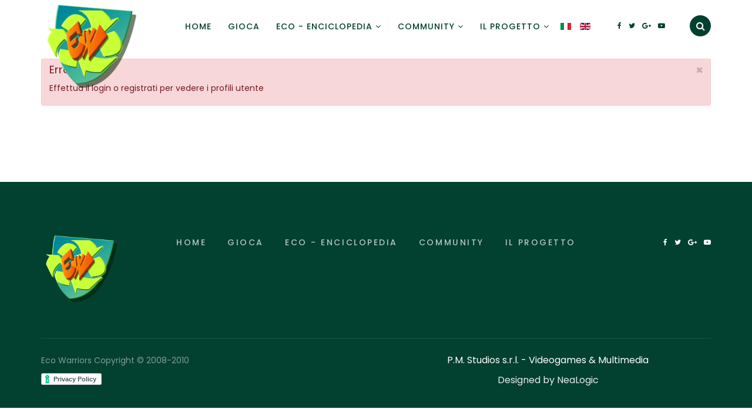

--- FILE ---
content_type: text/html; charset=utf-8
request_url: https://ecowarriors.it/it/component/comprofiler/userprofile/verdiana.html?Itemid=833
body_size: 3895
content:
<!DOCTYPE html>
<html xmlns="http://www.w3.org/1999/xhtml" xml:lang="it-it" lang="it-it" dir="ltr">
    <head>
        <meta http-equiv="X-UA-Compatible" content="IE=edge">
            <meta name="viewport" content="width=device-width, initial-scale=1">
                                <!-- head -->
                <base href="https://ecowarriors.it/it/component/comprofiler/userprofile/verdiana.html" />
	<meta http-equiv="content-type" content="text/html; charset=utf-8" />
	<meta name="generator" content="Joomla! - Open Source Content Management" />
	<title>Ecowarriors - Paladini dell'ambiente</title>
	<link href="/templates/shaper_rhino/images/favicon.ico" rel="shortcut icon" type="image/vnd.microsoft.icon" />
	<link href="https://ecowarriors.it/it/component/search/?user=90&amp;format=opensearch" rel="search" title="Vai Ecowarriors - Paladini dell'ambiente" type="application/opensearchdescription+xml" />
	<link href="//fonts.googleapis.com/css?family=Poppins:300,regular,500,600,700&amp;subset=latin-ext" rel="stylesheet" type="text/css" />
	<link href="/templates/shaper_rhino/css/bootstrap.min.css" rel="stylesheet" type="text/css" />
	<link href="/templates/shaper_rhino/css/font-awesome.min.css" rel="stylesheet" type="text/css" />
	<link href="/templates/shaper_rhino/css/rhino-icon.css" rel="stylesheet" type="text/css" />
	<link href="/templates/shaper_rhino/css/legacy.css" rel="stylesheet" type="text/css" />
	<link href="/templates/shaper_rhino/css/template.css" rel="stylesheet" type="text/css" />
	<link href="/templates/shaper_rhino/css/presets/preset3.css" rel="stylesheet" type="text/css" class="preset" />
	<link href="/templates/shaper_rhino/css/frontend-edit.css" rel="stylesheet" type="text/css" />
	<link href="/media/mod_languages/css/template.css?db9588f52e23fc26db6cdb1b7835fcca" rel="stylesheet" type="text/css" />
	<link href="/components/com_sppagebuilder/assets/css/sppagebuilder.css" rel="stylesheet" type="text/css" />
	<link href="/components/com_sppagebuilder/assets/css/magnific-popup.css" rel="stylesheet" type="text/css" />
	<style type="text/css">
body{font-family:Poppins, sans-serif; font-size:16px; font-weight:normal; }h1{font-family:Poppins, sans-serif; font-size:190px; font-weight:700; }h2{font-family:Poppins, sans-serif; font-size:48px; font-weight:normal; }h3{font-family:Poppins, sans-serif; font-size:24px; font-weight:normal; }h4{font-family:Poppins, sans-serif; font-size:18px; font-weight:normal; }h5{font-family:Poppins, sans-serif; font-size:16px; font-weight:normal; }h6{font-family:Poppins, sans-serif; font-size:14px; font-weight:normal; }#sp-bottom{ color:#ffffff;padding:85px 0 0 0; }#sp-footer{ padding:25px 0 20px 0; }.sp-page-builder .page-content #section-id-1502191496653{margin:0px 0px 0px 0px;padding:0px 0px 0px 0px;}.sp-page-builder .page-content #section-id-1502188666021{margin:0px 0px 0px 0px;padding:0px 0px 0px 0px;}
	</style>
	<script src="/media/jui/js/jquery.min.js?db9588f52e23fc26db6cdb1b7835fcca" type="text/javascript"></script>
	<script src="/media/jui/js/jquery-noconflict.js?db9588f52e23fc26db6cdb1b7835fcca" type="text/javascript"></script>
	<script src="/media/jui/js/jquery-migrate.min.js?db9588f52e23fc26db6cdb1b7835fcca" type="text/javascript"></script>
	<script src="/templates/shaper_rhino/js/bootstrap.min.js" type="text/javascript"></script>
	<script src="/templates/shaper_rhino/js/jquery.sticky.js" type="text/javascript"></script>
	<script src="/templates/shaper_rhino/js/main.js" type="text/javascript"></script>
	<script src="/templates/shaper_rhino/js/frontend-edit.js" type="text/javascript"></script>
	<script src="/components/com_sppagebuilder/assets/js/sppagebuilder.js" type="text/javascript"></script>
	<script src="/components/com_sppagebuilder/assets/js/jquery.magnific-popup.min.js" type="text/javascript"></script>
	<script type="text/javascript">

var sp_preloader = '0';

var sp_gotop = '0';

var sp_offanimation = 'default';

	</script>
	

                                </head>
                <body class="site com-comprofiler view-userprofile no-layout task-userprofile itemid-833 it-it ltr  sticky-header layout-fluid preset3 off-canvas-menu-init">

                    <div class="body-wrapper">
                        <div class="body-innerwrapper">
                            <header id="sp-header"><div class="container"><div class="row"><div id="sp-logo" class="col-xs-4 col-sm-2 col-md-2"><div class="sp-column "><div class="logo"><a href="/"><img class="sp-default-logo" src="/images/LogoEW.png" alt="Ecowarriors - Paladini dell'ambiente"></a></div></div></div><div id="sp-menu" class="col-xs-4 col-sm-7 col-md-8"><div class="sp-column "><div class="sp-module  nl-hide-mobile"><div class="sp-module-content"><div class="mod-languages nl-hide-mobile">

	<ul class="nav navbar-nav navbar-right local-scroll">
						<li class="lang-active" dir="ltr">
			<a href="/it/component/comprofiler/userprofile/verdiana.html?Itemid=833">
												<img src="/media/mod_languages/images/it_it.gif" alt="Italiano (Italia)" title="Italiano (Italia)" />										</a>
			</li>
								<li dir="ltr">
			<a href="/en/">
												<img src="/media/mod_languages/images/en.gif" alt="English (UK)" title="English (UK)" />										</a>
			</li>
				</ul>

</div>
</div></div>			<div class='sp-megamenu-wrapper'>
				<a id="offcanvas-toggler" class="visible-sm visible-xs" href="#"><i class="fa fa-bars"></i></a>
				<ul class="sp-megamenu-parent menu-slide-down hidden-sm hidden-xs"><li class="sp-menu-item"><a  href="/it/" >Home</a></li><li class="sp-menu-item"><a  href="/it/gioca.html" >Gioca</a></li><li class="sp-menu-item sp-has-child"><a  href="/it/eco-enciclopedia.html" >Eco - Enciclopedia</a><div class="sp-dropdown sp-dropdown-main sp-menu-right" style="width: 240px;"><div class="sp-dropdown-inner"><ul class="sp-dropdown-items"><li class="sp-menu-item"><a  href="/it/eco-enciclopedia/riciclopedia.html" >Riciclo-Pedia</a></li><li class="sp-menu-item"><a  href="/it/eco-enciclopedia/energy-pedia.html" >Energy-Pedia</a></li><li class="sp-menu-item"><a  href="/it/eco-enciclopedia/links-ecologici.html" >Links Ecologici</a></li></ul></div></div></li><li class="sp-menu-item sp-has-child"><a  href="/it/community.html" >Community</a><div class="sp-dropdown sp-dropdown-main sp-menu-right" style="width: 240px;"><div class="sp-dropdown-inner"><ul class="sp-dropdown-items"><li class="sp-menu-item"><a  href="/it/community/login-form.html" >Login</a></li><li class="sp-menu-item"><a  href="/it/community/registrati.html" >Registrati</a></li><li class="sp-menu-item"><a  href="/it/community/wall-of-ecowarriors.html" >Wall of Ecowarriors</a></li><li class="sp-menu-item"><a  href="/it/community/real-eco-projects.html" >Real Eco Projects</a></li></ul></div></div></li><li class="sp-menu-item sp-has-child"><a  href="/it/il-progetto.html" >Il Progetto</a><div class="sp-dropdown sp-dropdown-main sp-menu-right" style="width: 240px;"><div class="sp-dropdown-inner"><ul class="sp-dropdown-items"><li class="sp-menu-item"><a  href="/it/il-progetto/i-personaggi.html" >I Personaggi</a></li><li class="sp-menu-item"><a  href="/it/il-progetto/ingaggia-gli-ecowarriors.html" >Ingaggia gli Ecowarriors</a></li><li class="sp-menu-item"><a  href="/it/il-progetto/partners.html" >Partners</a></li></ul></div></div></li></ul>			</div>
		</div></div><div id="sp-top1" class="col-xs-4 col-sm-3 col-md-2"><div class="sp-column "><ul class="social-icons"><li><a target="_blank" href="https://www.facebook.com/ecowarriorsgame"><i class="fa fa-facebook"></i></a></li><li><a target="_blank" href="https://twitter.com/ecowarriorsgame"><i class="fa fa-twitter"></i></a></li><li><a target="_blank" href="https://plus.google.com/u/0/b/101883789069429116599/"><i class="fa fa-google-plus"></i></a></li><li><a target="_blank" href="https://www.youtube.com/channel/UCufj1lwmxlJLBpcg6zCs3gg"><i class="fa fa-youtube-play"></i></a></li></ul><div class="sp-module  pull-right rhino-top-search"><div class="sp-module-content">
<div class="top-search-wrapper">
    <div class="icon-top-wrapper">
        <i class="fa fa-search search-open-icon" aria-hidden="true"></i>
        <i class="fa fa-times search-close-icon" aria-hidden="true"></i>
    </div>
</div> <!-- /.top-search-wrapper -->
<div class="top-search-input-wrap">
    <div class="search-wrap search-upper-part">
        <form action="/it/component/comprofiler/" method="post">
            <div class="search  pull-right rhino-top-search">
                <div class="sp_search_input"><input name="searchword" maxlength="200"  class="mod-search-searchword inputbox pull-right rhino-top-search" type="text" size="20" value="" placeholder="Cerca..." /><span class="search-info-text">Hit enter to search or ESC to close</span></div>                <input type="hidden" name="task" value="search" />
                <input type="hidden" name="option" value="com_search" />
                <input type="hidden" name="Itemid" value="833" />
            </div>
        </form>
    </div>
    <div class="search-bottom-part">
        <div class="container">
            <div class="row">
                <div class="col-sm-6 col-xs-12">
                                    </div>
                <div class="col-sm-6 col-xs-12">
                    
                </div>
            </div>
        </div>
    </div>
</div> <!-- /.top-search-input-wrap -->
</div></div></div></div></div></div></header><section id="sp-page-title"><div class="row"><div id="sp-title" class="col-sm-12 col-md-12"><div class="sp-column "></div></div></div></section><section id="sp-main-body"><div class="container"><div class="row"><div id="sp-component" class="col-sm-12 col-md-12"><div class="sp-column "><div id="system-message-container">
			<div id="system-message">
							<div class="alert alert-error">
										<a class="close" data-dismiss="alert">×</a>

											<h4 class="alert-heading">Errore</h4>
						<div>
															<p>Effettua il login o registrati per vedere i profili utente</p>
													</div>
									</div>
					</div>
	</div>
</div></div></div></div></section><section id="sp-bottom"><div class="container"><div class="row"><div id="sp-bottom1" class="col-xs-12 col-sm-2 col-md-2"><div class="sp-column "><div class="sp-module "><div class="sp-module-content"><div class="mod-sppagebuilder  sp-page-builder" >
	<div class="page-content">
		<div id="section-id-1502188666021" class="sppb-section "  ><div class="sppb-container-inner"><div class="sppb-row"><div class="sppb-col-md-12"><div id="column-id-1502188666022" class="sppb-column" ><div class="sppb-column-addons"><div id="sppb-addon-1502188666025" class="clearfix" ><div class="sppb-addon sppb-addon-single-image sppb-text-center "><div class="sppb-addon-content"><div class="sppb-addon-single-image-container"><a  href="#"><img class="sppb-img-responsive" src="/images/LogoEW.png" alt="LogoEW.png" title=""></a></div></div></div></div></div></div></div></div></div></div>	</div>
</div>
</div></div></div></div><div id="sp-bottom2" class="col-xs-12 col-sm-8 col-md-8"><div class="sp-column "><div class="sp-module "><div class="sp-module-content"><ul class="nav menu">
<li class="item-437  current active"><a href="/it/" > Home</a></li><li class="item-557"><a href="/it/gioca.html" > Gioca</a></li><li class="item-278  parent"><a href="/it/eco-enciclopedia.html" > Eco - Enciclopedia</a></li><li class="item-806  parent"><a href="/it/community.html" > Community</a></li><li class="item-807  parent"><a href="/it/il-progetto.html" > Il Progetto</a></li></ul>
</div></div></div></div><div id="sp-bottom3" class="col-xs-12 col-sm-2 col-md-2"><div class="sp-column "><div class="sp-module "><div class="sp-module-content"><div class="mod-sppagebuilder  sp-page-builder" >
	<div class="page-content">
		<div id="section-id-1502191496653" class="sppb-section "  ><div class="sppb-container-inner"><div class="sppb-row"><div class="sppb-col-md-12"><div id="column-id-1502191496654" class="sppb-column" ><div class="sppb-column-addons"><div id="sppb-addon-1502191496657" class="clearfix" ><div class="sppb-addon sppb-addon-social-media "><div class="social-media-text-wrap"><a href="https://www.facebook.com/ecowarriorsgame" target="_blank" data-toggle="tooltip" data-placement="top" title="" class=""><i class="fa fa-facebook "></i></a><a href="https://twitter.com/ecowarriorsgame" target="_blank" data-toggle="tooltip" data-placement="top" title="" class=""><i class="fa fa-twitter "></i></a><a href="https://plus.google.com/u/0/b/101883789069429116599/" target="_blank" data-toggle="tooltip" data-placement="top" title="" class=""><i class="fa fa-google-plus "></i></a><a href="https://www.youtube.com/channel/UCufj1lwmxlJLBpcg6zCs3gg" target="_blank" data-toggle="tooltip" data-placement="top" title="" class=""><i class="fa fa-youtube-play "></i></a></div></div></div></div></div></div></div></div></div>	</div>
</div>
</div></div></div></div></div></div></section><footer id="sp-footer"><div class="container"><div class="row"><div id="sp-footer1" class="col-xs-12 col-sm-5 col-md-6"><div class="sp-column "><span class="sp-copyright"><p>Eco Warriors Copyright © 2008-2010</p>
<p><a href="//www.iubenda.com/privacy-policy/8247505" class="iubenda-white iubenda-embed" title="Privacy Policy">Privacy Policy</a><script type="text/javascript">(function (w,d) {var loader = function () {var s = d.createElement("script"), tag = d.getElementsByTagName("script")[0]; s.src = "//cdn.iubenda.com/iubenda.js"; tag.parentNode.insertBefore(s,tag);}; if(w.addEventListener){w.addEventListener("load", loader, false);}else if(w.attachEvent){w.attachEvent("onload", loader);}else{w.onload = loader;}})(window, document);</script></p></span></div></div><div id="sp-footer2" class="col-xs-12 col-sm-7 col-md-6"><div class="sp-column "><div class="sp-module "><div class="sp-module-content">

<div class="custom"  >
	<p>P.M. Studios s.r.l. - Videogames &amp; Multimedia</p>
<p><a href="https://www.nealogic.it" target="_blank" rel="noopener noreferrer">Designed by NeaLogic</a></p></div>
</div></div></div></div></div></div></footer>                        </div> <!-- /.body-innerwrapper -->
                    </div> <!-- /.body-innerwrapper -->

                    <!-- Off Canvas Menu -->
                    <div class="offcanvas-menu">
                        <a href="#" class="close-offcanvas"><i class="fa fa-remove"></i></a>
                        <div class="offcanvas-inner">
                                                          <div class="sp-module "><h3 class="sp-module-title">Search</h3><div class="sp-module-content"><div class="search">
	<form action="/it/component/comprofiler/" method="post">
		<input name="searchword" id="mod-search-searchword" maxlength="200"  class="inputbox search-query" type="text" size="20" placeholder="Cerca..." />		<input type="hidden" name="task" value="search" />
		<input type="hidden" name="option" value="com_search" />
		<input type="hidden" name="Itemid" value="833" />
	</form>
</div>
</div></div><div class="sp-module "><div class="sp-module-content"><ul class="nav menu">
<li class="item-437  current active"><a href="/it/" > Home</a></li><li class="item-557"><a href="/it/gioca.html" > Gioca</a></li><li class="item-278  deeper parent"><a href="/it/eco-enciclopedia.html" > Eco - Enciclopedia</a><span class="offcanvas-menu-toggler collapsed" data-toggle="collapse" data-target="#collapse-menu-278"><i class="open-icon fa fa-angle-down"></i><i class="close-icon fa fa-angle-up"></i></span><ul class="collapse" id="collapse-menu-278"><li class="item-819"><a href="/it/eco-enciclopedia/riciclopedia.html" > Riciclo-Pedia</a></li><li class="item-820"><a href="/it/eco-enciclopedia/energy-pedia.html" > Energy-Pedia</a></li><li class="item-822"><a href="/it/eco-enciclopedia/links-ecologici.html" > Links Ecologici</a></li></ul></li><li class="item-806  deeper parent"><a href="/it/community.html" > Community</a><span class="offcanvas-menu-toggler collapsed" data-toggle="collapse" data-target="#collapse-menu-806"><i class="open-icon fa fa-angle-down"></i><i class="close-icon fa fa-angle-up"></i></span><ul class="collapse" id="collapse-menu-806"><li class="item-402"><a href="/it/community/login-form.html" > Login</a></li><li class="item-405"><a href="/it/community/registrati.html" > Registrati</a></li><li class="item-823"><a href="/it/community/wall-of-ecowarriors.html" > Wall of Ecowarriors</a></li><li class="item-907"><a href="/it/community/real-eco-projects.html" > Real Eco Projects</a></li></ul></li><li class="item-807  deeper parent"><a href="/it/il-progetto.html" > Il Progetto</a><span class="offcanvas-menu-toggler collapsed" data-toggle="collapse" data-target="#collapse-menu-807"><i class="open-icon fa fa-angle-down"></i><i class="close-icon fa fa-angle-up"></i></span><ul class="collapse" id="collapse-menu-807"><li class="item-824"><a href="/it/il-progetto/i-personaggi.html" > I Personaggi</a></li><li class="item-825"><a href="/it/il-progetto/ingaggia-gli-ecowarriors.html" > Ingaggia gli Ecowarriors</a></li><li class="item-826"><a href="/it/il-progetto/partners.html" > Partners</a></li></ul></li></ul>
</div></div><div class="sp-module "><div class="sp-module-content"><div class="mod-languages">

	<ul class="nav navbar-nav navbar-right local-scroll">
						<li class="lang-active" dir="ltr">
			<a href="/it/component/comprofiler/userprofile/verdiana.html?Itemid=833">
												<img src="/media/mod_languages/images/it_it.gif" alt="Italiano (Italia)" title="Italiano (Italia)" />										</a>
			</li>
								<li dir="ltr">
			<a href="/en/">
												<img src="/media/mod_languages/images/en.gif" alt="English (UK)" title="English (UK)" />										</a>
			</li>
				</ul>

</div>
</div></div>
                                                    </div> <!-- /.offcanvas-inner -->
                    </div> <!-- /.offcanvas-menu -->

                    <link rel="stylesheet" href="/custom/custom.css">
<script src="https://www.nealogic.it/cookiebar/cookiebar-latest.js"></script>

                    
                    <!-- Preloader -->
                    
                    <!-- Go to top -->
                    
                </body>
                </html>


--- FILE ---
content_type: text/css
request_url: https://ecowarriors.it/templates/shaper_rhino/css/presets/preset3.css
body_size: 1815
content:
body {
  color: #949494;
  background-color: #ffffff;
}
a {
  color: #61bc1f;
}
a:hover {
  color: #4a9018;
}
.sp-megamenu-parent >li.active>a,
.sp-megamenu-parent >li:hover>a {
  color: #61bc1f;
}
#offcanvas-toggler >i {
  color: #02402f;
}
#offcanvas-toggler >i:hover {
  color: #61bc1f;
}
.btn-primary,
.sppb-btn-primary {
  border-color: #53a21b;
  background-color: #61bc1f;
}
.btn-primary:hover,
.sppb-btn-primary:hover {
  border-color: #3f7a14;
  background-color: #4a9018;
}
ul.social-icons >li a:hover {
  color: #61bc1f;
}
.layout-boxed .body-innerwrapper {
  background: #ffffff;
}
.sp-module ul >li >a {
  color: #949494;
}
.sp-module ul >li >a:hover {
  color: #61bc1f;
}
.sp-module .latestnews >div >a {
  color: #949494;
}
.sp-module .latestnews >div >a:hover {
  color: #61bc1f;
}
.sp-module .tagscloud .tag-name:hover {
  background: #61bc1f;
}
.sp-simpleportfolio .sp-simpleportfolio-filter > ul > li.active > a,
.sp-simpleportfolio .sp-simpleportfolio-filter > ul > li > a:hover {
  background: #61bc1f;
}
.search .btn-toolbar button {
  background: #61bc1f;
}
.post-format {
  background: #61bc1f;
}
.voting-symbol span.star.active:before {
  color: #61bc1f;
}
.sp-rating span.star:hover:before,
.sp-rating span.star:hover ~ span.star:before {
  color: #4a9018;
}
.entry-link,
.entry-quote {
  background: #61bc1f;
}
blockquote {
  border-color: #61bc1f;
}
.carousel-left:hover,
.carousel-right:hover {
  background: #61bc1f;
}
.sp-comingsoon body {
  background-color: #61bc1f;
}
.pagination>li>a,
.pagination>li>span {
  color: #949494;
}
.pagination>li>a:hover,
.pagination>li>a:focus,
.pagination>li>span:hover,
.pagination>li>span:focus {
  color: #949494;
}
.pagination>.active>a,
.pagination>.active>span {
  border-color: #61bc1f;
  background-color: #61bc1f;
}
.pagination>.active>a:hover,
.pagination>.active>a:focus,
.pagination>.active>span:hover,
.pagination>.active>span:focus {
  border-color: #61bc1f;
  background-color: #61bc1f;
}
body {
  background-color: #ffffff;
}
.tags a.label,
.helix-social-share .helix-social-share-icon ul li div a,
.article-details-wrap .article-info > dd,
.article-details-wrap .article-info > dd a {
  color: #949494;
}
.tags a.label:hover,
.tags a.label:focus {
  background-color: #949494;
}
.btn.btn-link,
.sppb-btn.btn-link,
.btn.sppb-btn-link,
.sppb-btn.sppb-btn-link,
#sp-header .social-icons li a:hover,
#sp-header .social-icons li a:focus,
.sppb-slider-fullwidth-wrapper .sppb-fw-slider-button-wrapper a,
.sppb-modal-selector.sppb-magnific-popup i,
.sppb-addon-animated-number .sppb-animated-number,
.rhino-home-news .sppb-addon-article h3 a:hover,
.rhino-home-news .sppb-addon-article h3 a:focus,
.rhino-home-news .sppb-addon-article .sppb-article-meta span,
.white-header #offcanvas-toggler > i:hover,
.white-header #sp-header .social-icons li a:hover,
.white-header #sp-header .social-icons li a:focus,
.core-service-section .sppb-addon-feature:hover .sppb-icon-container i,
.home-two-portfolio-section .sp-simpleportfolio .sp-simpleportfolio-item .sp-simpleportfolio-content-wrap .sp-simpleportfolio-overlay-wrapper .sp-simpleportfolio-overlay .sp-vertical-middle .sp-simpleportfolio-title a:hover,
.home-two-portfolio-section .sp-simpleportfolio .sp-simpleportfolio-item .sp-simpleportfolio-content-wrap .sp-simpleportfolio-overlay-wrapper .sp-simpleportfolio-overlay .sp-vertical-middle .sp-simpleportfolio-tags,
.home4-feature-section .sppb-addon-feature .sppb-icon .sppb-icon-container i,
.rihno-testimonial-section .sppb-icon i,
.sppb-addon-testimonial .sppb-media .sppb-media-body blockquote footer,
#sp-bottom .sppb-addon-social-media .social-media-text-wrap a:hover,
#sp-bottom .sppb-addon-social-media .social-media-text-wrap a:focus,
.service-page2-feature div.sppb-addon-feature .sppb-icon .sppb-icon-container i,
.about-us-who-we-are .sppb-addon-text-block .sppb-addon-title span,
.rhino-team-top-section .sppb-addon-text-block .sppb-addon-title,
.com-spsimpleportfolio .sp-simpleportfolio.sp-simpleportfolio-view-items .sp-simpleportfolio-items .sp-simpleportfolio-item .sp-simpleportfolio-content-wrap .sp-simpleportfolio-details .sp-simpleportfolio-title a:hover,
.com-spsimpleportfolio .sp-simpleportfolio.sp-simpleportfolio-view-items .sp-simpleportfolio-items .sp-simpleportfolio-item .sp-simpleportfolio-content-wrap .sp-simpleportfolio-details .sp-simpleportfolio-title a:focus,
.sp-simpleportfolio.sp-simpleportfolio-view-item .sp-simpleportfolio-description .sp-simpleportfolio-info .sp-simpleportfolio-tags,
.items-leading article h2 a:hover,
.article-info > dd,
.helix-social-share .helix-social-share-icon ul li div a:hover,
.helix-social-share .helix-social-share-icon ul li div a:focus,
div.pagination ul.pagination li a.last:hover,
.pagination-wrapper ul.pagination li a.last:hover,
div.pagination ul.pagination li a.first:hover,
.pagination-wrapper ul.pagination li a.first:hover,
div.pagination ul.pagination li a.last:focus,
.pagination-wrapper ul.pagination li a.last:focus,
div.pagination ul.pagination li a.first:focus,
.pagination-wrapper ul.pagination li a.first:focus,
.article-details-wrap .article-info > dd a:hover,
.article-details-wrap .article-info > dd a:focus,
.article-details-wrap .article-info > dd i,
.top-search-input-wrap .search-suggested-tag ul li a.active,
.btn.btn-default,
.btn.sppb-btn-default,
.sppb-btn.btn-default,
.sppb-btn.sppb-btn-default,
.com-spsimpleportfolio .sp-simpleportfolio.sp-simpleportfolio-view-items .sp-simpleportfolio-items .sp-simpleportfolio-item .sp-simpleportfolio-content-wrap .sp-simpleportfolio-details .sp-simpleportfolio-tags {
  color: #61bc1f;
}
.btn.btn-link:hover,
.sppb-btn.btn-link:hover,
.btn.sppb-btn-link:hover,
.sppb-btn.sppb-btn-link:hover,
.btn.btn-link:focus,
.sppb-btn.btn-link:focus,
.btn.sppb-btn-link:focus,
.sppb-btn.sppb-btn-link:focus,
#sp-header .social-icons li a,
.sp-megamenu-parent > li > a,
.sp-megamenu-parent > li > span {
  color: #02402f;
}
.btn.btn-success,
.sppb-btn.btn-success,
.btn.sppb-btn-success,
.sppb-btn.sppb-btn-success,
.btn.btn-default:hover,
.sppb-btn.btn-default:hover,
.btn.sppb-btn-default:hover,
.sppb-btn.sppb-btn-default:hover,
.icon-top-wrapper i.search-open-icon:hover,
.top-search-input-wrap .search-upper-part,
.sppb-slider-fullwidth-wrapper .owl-carousel .owl-controls .owl-dots .owl-dot.active span,
.sppb-slider-fullwidth-wrapper .sppb-fw-slider-button-wrapper a:hover,
.major-color-bg,
.sppb-modal-selector.sppb-magnific-popup,
.rhino-home-news .sppb-addon-article:hover,
.white-header .icon-top-wrapper i.search-open-icon:hover,
.home-two-portfolio-section .sp-simpleportfolio .sp-simpleportfolio-item .sp-simpleportfolio-content-wrap .sp-simpleportfolio-overlay-wrapper .sp-simpleportfolio-overlay .sp-vertical-middle .sp-simpleportfolio-title i:hover,
.sppb-addon-tab .sppb-tab .sppb-nav-tabs li.active a,
.rhino-skill-section .sppb-progress-bar-wrap .sppb-progress .sppb-progress-bar-primary,
body.com-spsimpleportfolio:not(.portfolio-v2) .sp-simpleportfolio.sp-simpleportfolio-view-items .sp-simpleportfolio-item:hover .sp-simpleportfolio-content-wrap .sp-simpleportfolio-details .sp-simpleportfolio-title i,
body.com-spsimpleportfolio:not(.portfolio-v2) .sp-simpleportfolio.sp-simpleportfolio-view-items .sp-simpleportfolio-item:focus .sp-simpleportfolio-content-wrap .sp-simpleportfolio-details .sp-simpleportfolio-title i,
.sp-simpleportfolio.sp-simpleportfolio-view-item .sp-simpleportfolio-description .sp-simpleportfolio-info i,
.items-row article.item:hover .article-info-wrap,
div.pagination ul.pagination li.active a,
.pagination-wrapper ul.pagination li.active a,
.article-details-wrap .sppb-carousel .sppb-carousel-arrow i:hover,
.article-details-wrap .sppb-carousel .sppb-carousel-arrow i:focus,
.top-search-input-wrap .search-upper-part,
.home-two-portfolio-section .sp-simpleportfolio .sp-simpleportfolio-item:hover .sp-simpleportfolio-overlay-wrapper .sp-simpleportfolio-overlay .sp-vertical-middle .sp-simpleportfolio-title:before,
.service-page-feature .sppb-addon-feature:hover,
.com-spsimpleportfolio .sp-simpleportfolio.sp-simpleportfolio-view-items .sp-simpleportfolio-items .sp-simpleportfolio-item:hover .sp-simpleportfolio-details .sp-simpleportfolio-title::before,
.sp-simpleportfolio.sp-simpleportfolio-view-item .sp-simpleportfolio-description .sp-simpleportfolio-info:before {
  background: #61bc1f;
}
.major-color-bg2,
.btn.btn-primary,
.sppb-btn.btn-primary,
.btn.sppb-btn-primary,
.sppb-btn.sppb-btn-primary,
.btn.btn-success:hover,
.sppb-btn.btn-success:hover,
.btn.sppb-btn-success:hover,
.sppb-btn.sppb-btn-success:hover,
.btn.btn-success:focus,
.sppb-btn.btn-success:focus,
.btn.sppb-btn-success:focus,
.sppb-btn.sppb-btn-success:focus,
.rhino-skill-section .sppb-progress-bar-wrap .sppb-progress .sppb-progress-bar-success {
  background: #41972c;
}
.major-color-bg3,
.rhino-skill-section .sppb-progress-bar-wrap .sppb-progress .sppb-progress-bar-info {
  background: #066844;
}
.major-color-bg4,
.top-search-input-wrap .search-bottom-part,
.icon-top-wrapper i.search-open-icon,
#sp-bottom,
#sp-footer,
.rhino-skill-section .sppb-progress-bar-wrap .sppb-progress .sppb-progress-bar-warning,
.top-search-input-wrap .search-bottom-part,
.sppb-slider-fullwidth-wrapper {
  background: #02402f;
}
.sp-simpleportfolio .sp-simpleportfolio-item .sp-simpleportfolio-overlay-wrapper .sp-simpleportfolio-overlay,
.sppb-addon-persion div.sppb-person-image .sppb-person-info-wrap,
body.portfolio-v2.com-spsimpleportfolio .sp-simpleportfolio.sp-simpleportfolio-view-items .sp-simpleportfolio-item .sp-simpleportfolio-content-wrap .sp-simpleportfolio-img-wrap:after {
  background: rgba(97,188,31,0.9);
}
.white-header #sp-header.menu-fixed {
  background: rgba(2,64,47,0.9);
}
.major-color-bg5 {
  background: #012f22;
}
.sppb-addon-ajax-contact .sppb-ajax-contact-content .sppb-ajaxt-contact-form .sppb-form-group textarea:focus,
.sppb-addon-ajax-contact .sppb-ajax-contact-content .sppb-ajaxt-contact-form .sppb-form-group input:focus {
  border-color: #61bc1f;
}
.sp-megamenu-parent .sp-dropdown li.sp-menu-item > a,
.sp-megamenu-parent .sp-dropdown li.sp-menu-item span,
.sp-megamenu-parent .sp-dropdown .sp-dropdown-inner .sp-module .latestnews div a,
.sp-megamenu-parent .sp-dropdown .sp-dropdown-inner .sp-module .tagspopular ul li a {
  color: #141414;
}
.sp-page-title {
  background: url(../../images/preset3-page-title-bg.jpg) no-repeat scroll center center / cover;
}
.sp-page-title h2:before {
  background: url(../../images/preset3-title-half-img.png) no-repeat scroll center center / cover;
}


--- FILE ---
content_type: text/css
request_url: https://ecowarriors.it/custom/custom.css
body_size: 305
content:
.sppb-text-left .sppb-img-responsive, .sppb-text-center .sppb-img-responsive, .sppb-text-right .sppb-img-responsive {
    width: 80% !important;
}

.page-header{
visibility: hidden;
}

.cbUserListFieldTitle{
display:none;
}

.sp-simpleportfolio-tags {
    display: none;
}
#sp-menu .sp-module .mod-languages ul >li >a:before {
    content: "" !important;
	visibility: hidden;
}
#sp-menu .sp-module .mod-languages ul >li{
border-bottom: 0px; 
margin-right: 10px;
}

@media only screen and (min-width: 768px){
.nl-hide-desktop{
display:none;
}
}

@media only screen and (max-width: 768px){
.nl-hide-mobile{
display:none;
}
.offcanvas-menu .offcanvas-inner .sp-module {
    margin-top: 0px !important;
    margin-bottom: 0px !important;
}

.offcanvas-menu div.mod-languages img {
    display: inline-block;
    height: 15px;
}

}
.cbUserListChangeItem.cbUserListplists {
    display: none !important;
}



